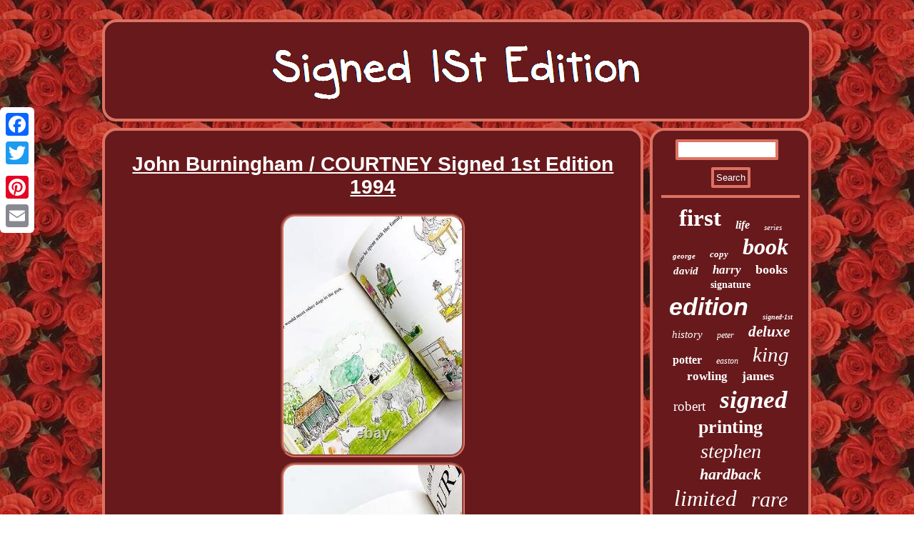

--- FILE ---
content_type: text/html
request_url: https://signed1stedition.com/john-burningham-courtney-signed-1st-edition-1994.html
body_size: 3267
content:
	  <!DOCTYPE html>
 	
  	<html>
 	 <HEAD>    
<meta http-equiv="content-type" content="text/html; charset=UTF-8"/>
  
<script type="text/javascript">var a2a_config = a2a_config || {};a2a_config.no_3p = 1;</script>
	<SCRIPT type="text/javascript" async src="//static.addtoany.com/menu/page.js"></SCRIPT><script async type="text/javascript" src="//static.addtoany.com/menu/page.js"></script><script async type="text/javascript" src="//static.addtoany.com/menu/page.js"></script><meta name="viewport" content="width=device-width, initial-scale=1"/> 	
<LINK rel="stylesheet" href="https://signed1stedition.com/sinyqoto.css" type="text/css"/>	<SCRIPT src="https://signed1stedition.com/khvxa.js" async type="text/javascript"></SCRIPT><title>John Burningham / COURTNEY Signed 1st Edition 1994</title>

 
  <SCRIPT async type="text/javascript" src="https://signed1stedition.com/awtd.js"></SCRIPT> 		</HEAD>
<body>

	 <div class="a2a_kit a2a_kit_size_32 a2a_floating_style a2a_vertical_style" style="left:0px; top:150px;"> 
 
  	

 <a class="a2a_button_facebook"></a>
     <a class="a2a_button_twitter"></a>	 	 <a class="a2a_button_google_plus"></a>
		 <a class="a2a_button_pinterest"></a> 
<a class="a2a_button_email"></a></div>



 
 <div id="mehyvemuc">  



<div id="totedazal"> 

 
<a href="https://signed1stedition.com/">	   	

<img src="https://signed1stedition.com/signed-1st-edition.gif" alt="Signed 1St Edition"/> 
 	   </a>    
	 
</div> 	

<div id="cewany">

  <div id="xojecipase">
	   
<div id="gesevu"></div>
	
<h1 class="[base64]">John Burningham / COURTNEY Signed 1st Edition 1994

	</h1> 
 	
<img class="em82c" src="https://signed1stedition.com/pictures/John-Burningham-COURTNEY-Signed-1st-Edition-1994-01-bup.jpg" title="John Burningham / COURTNEY Signed 1st Edition 1994" alt="John Burningham / COURTNEY Signed 1st Edition 1994"/> 
 	
<br/>   <img class="em82c" src="https://signed1stedition.com/pictures/John-Burningham-COURTNEY-Signed-1st-Edition-1994-02-uan.jpg" title="John Burningham / COURTNEY Signed 1st Edition 1994" alt="John Burningham / COURTNEY Signed 1st Edition 1994"/>
	<br/>
	
<img class="em82c" src="https://signed1stedition.com/pictures/John-Burningham-COURTNEY-Signed-1st-Edition-1994-03-fgkh.jpg" title="John Burningham / COURTNEY Signed 1st Edition 1994" alt="John Burningham / COURTNEY Signed 1st Edition 1994"/>  <br/>

	<img class="em82c" src="https://signed1stedition.com/pictures/John-Burningham-COURTNEY-Signed-1st-Edition-1994-04-hlxo.jpg" title="John Burningham / COURTNEY Signed 1st Edition 1994" alt="John Burningham / COURTNEY Signed 1st Edition 1994"/>

<br/>	  	<img class="em82c" src="https://signed1stedition.com/pictures/John-Burningham-COURTNEY-Signed-1st-Edition-1994-05-pr.jpg" title="John Burningham / COURTNEY Signed 1st Edition 1994" alt="John Burningham / COURTNEY Signed 1st Edition 1994"/>

 	
<br/>
	
 

  <br/> 	<img class="em82c" src="https://signed1stedition.com/gacop.gif" title="John Burningham / COURTNEY Signed 1st Edition 1994" alt="John Burningham / COURTNEY Signed 1st Edition 1994"/> 
<br/>  	 <p>Inscribed first US edition of this hearwarming story of a scruffy-looking dog who is far more talented than he seems. Near fine in near fine dust jacket. 
  
</p> <p>  THE GUARDIAN notes that John Burningham, along with Maurice Sendak was one of the greatest masters of [the art of picturebook-making]. Burningham was a two-time Kate Greenaway Medal-winner - the first illustrator to win it twice - and three-time nominee for the Hans Christian Andersen Award. Read more: Martin Salisbury, "John Burningham Obituary, " 7 January 2019. New York: Crown Publishers, Inc, (1994). Inscribed by Burningham to verso of front flyleaf, For Elizabeth.	</p>

	<p>   Jacket and binding with a bit of bumping to corners. Type Punch Matrix is a rare book firm founded by Rebecca Romney and Brian Cassidy. Between them, they bring over 30 years of experience in the antiquarian book trade. TPM sells a mixture of beloved classics and innovative texts from throughout print history, for collectors and institutions alike.
	</p>   Handpress and modern books, archives and manuscripts, letterpress and ephemera: TPM aims to make collecting both more accessible and more diverse, and believes in the mindful acquisition, preservation, and celebration of the materials of our literary cultures. Proud member of the Antiquarian Booksellers Association of American (ABAA), the International League of Antiquarian Booksellers (ILAB), and the International Online Booksellers Association (IOBA). We guarantee the accuracy and authenticity of all our listings. "First edition" always means first printing unless otherwise indicated. We pride ourselves on our packaging.<p> All books are carefully packed to help ensure safe arrival in condition sent. Please contact is BEFORE PURCHASING for an exact quote. This listing was created by Bibliopolis.</p> 
  	<br/> 	<img class="em82c" src="https://signed1stedition.com/gacop.gif" title="John Burningham / COURTNEY Signed 1st Edition 1994" alt="John Burningham / COURTNEY Signed 1st Edition 1994"/> 
<br/>	 	  
 <div style="margin:10px auto 0px auto" class="a2a_kit"> 


 
<a class="a2a_button_facebook_like" data-layout="button" data-action="like" data-show-faces="false" data-share="false"></a>
	
</div>	 			 	<div style="margin:10px auto;width:100px;" class="a2a_kit a2a_default_style">			 <a class="a2a_button_facebook"></a>	
		<a class="a2a_button_twitter"></a> 

<a class="a2a_button_google_plus"></a>
	
<a class="a2a_button_pinterest"></a>
<a class="a2a_button_email"></a> 


</div>
  	

	<hr/> </div><div id="porifec"> <div  id="kufa">	 <hr/> 	 

		 </div>
  	
<div id="vesel"></div>
 
 <div id="bexom">   
 		  <a style="font-family:Sonoma Italic;font-size:33px;font-weight:bolder;font-style:normal;text-decoration:none" href="https://signed1stedition.com/t/first.html">first</a><a style="font-family:Univers Condensed;font-size:16px;font-weight:bolder;font-style:oblique;text-decoration:none" href="https://signed1stedition.com/t/life.html">life</a><a style="font-family:Albertus Extra Bold;font-size:11px;font-weight:lighter;font-style:italic;text-decoration:none" href="https://signed1stedition.com/t/series.html">series</a><a style="font-family:Expo;font-size:11px;font-weight:bolder;font-style:italic;text-decoration:none" href="https://signed1stedition.com/t/george.html">george</a><a style="font-family:Algerian;font-size:13px;font-weight:bold;font-style:italic;text-decoration:none" href="https://signed1stedition.com/t/copy.html">copy</a><a style="font-family:DawnCastle;font-size:32px;font-weight:bolder;font-style:oblique;text-decoration:none" href="https://signed1stedition.com/t/book.html">book</a><a style="font-family:Braggadocio;font-size:15px;font-weight:bold;font-style:italic;text-decoration:none" href="https://signed1stedition.com/t/david.html">david</a><a style="font-family:Terminal;font-size:17px;font-weight:bolder;font-style:italic;text-decoration:none" href="https://signed1stedition.com/t/harry.html">harry</a><a style="font-family:Albertus Medium;font-size:18px;font-weight:bold;font-style:normal;text-decoration:none" href="https://signed1stedition.com/t/books.html">books</a><a style="font-family:Charcoal;font-size:14px;font-weight:bold;font-style:normal;text-decoration:none" href="https://signed1stedition.com/t/signature.html">signature</a><a style="font-family:Cursive Elegant;font-size:34px;font-weight:bold;font-style:italic;text-decoration:none" href="https://signed1stedition.com/t/edition.html">edition</a><a style="font-family:Century Schoolbook;font-size:10px;font-weight:bolder;font-style:oblique;text-decoration:none" href="https://signed1stedition.com/t/signed-1st.html">signed-1st</a><a style="font-family:Expo;font-size:15px;font-weight:normal;font-style:italic;text-decoration:none" href="https://signed1stedition.com/t/history.html">history</a><a style="font-family:Albertus Medium;font-size:12px;font-weight:normal;font-style:italic;text-decoration:none" href="https://signed1stedition.com/t/peter.html">peter</a><a style="font-family:Lincoln;font-size:21px;font-weight:bold;font-style:oblique;text-decoration:none" href="https://signed1stedition.com/t/deluxe.html">deluxe</a><a style="font-family:Sonoma;font-size:16px;font-weight:bold;font-style:normal;text-decoration:none" href="https://signed1stedition.com/t/potter.html">potter</a><a style="font-family:Matura MT Script Capitals;font-size:12px;font-weight:normal;font-style:oblique;text-decoration:none" href="https://signed1stedition.com/t/easton.html">easton</a><a style="font-family:Century Schoolbook;font-size:29px;font-weight:normal;font-style:oblique;text-decoration:none" href="https://signed1stedition.com/t/king.html">king</a><a style="font-family:Humanst521 Cn BT;font-size:17px;font-weight:bold;font-style:normal;text-decoration:none" href="https://signed1stedition.com/t/rowling.html">rowling</a><a style="font-family:Playbill;font-size:18px;font-weight:bold;font-style:normal;text-decoration:none" href="https://signed1stedition.com/t/james.html">james</a><a style="font-family:Merlin;font-size:19px;font-weight:lighter;font-style:normal;text-decoration:none" href="https://signed1stedition.com/t/robert.html">robert</a><a style="font-family:DawnCastle;font-size:35px;font-weight:bolder;font-style:oblique;text-decoration:none" href="https://signed1stedition.com/t/signed.html">signed</a><a style="font-family:Playbill;font-size:26px;font-weight:bold;font-style:normal;text-decoration:none" href="https://signed1stedition.com/t/printing.html">printing</a><a style="font-family:Antique Olive;font-size:28px;font-weight:normal;font-style:oblique;text-decoration:none" href="https://signed1stedition.com/t/stephen.html">stephen</a><a style="font-family:Playbill;font-size:22px;font-weight:bolder;font-style:oblique;text-decoration:none" href="https://signed1stedition.com/t/hardback.html">hardback</a><a style="font-family:Impact;font-size:31px;font-weight:lighter;font-style:oblique;text-decoration:none" href="https://signed1stedition.com/t/limited.html">limited</a><a style="font-family:Geneva;font-size:30px;font-weight:lighter;font-style:italic;text-decoration:none" href="https://signed1stedition.com/t/rare.html">rare</a><a style="font-family:Aardvark;font-size:14px;font-weight:lighter;font-style:italic;text-decoration:none" href="https://signed1stedition.com/t/editions.html">editions</a><a style="font-family:CG Times;font-size:23px;font-weight:normal;font-style:italic;text-decoration:none" href="https://signed1stedition.com/t/hardcover.html">hardcover</a><a style="font-family:Erie;font-size:27px;font-weight:normal;font-style:normal;text-decoration:none" href="https://signed1stedition.com/t/1st1st.html">1st1st</a><a style="font-family:Univers;font-size:25px;font-weight:bold;font-style:normal;text-decoration:none" href="https://signed1stedition.com/t/press.html">press</a><a style="font-family:Expo;font-size:13px;font-weight:normal;font-style:normal;text-decoration:none" href="https://signed1stedition.com/t/stan.html">stan</a><a style="font-family:Bodoni MT Ultra Bold;font-size:20px;font-weight:bolder;font-style:normal;text-decoration:none" href="https://signed1stedition.com/t/numbered.html">numbered</a><a style="font-family:Playbill;font-size:19px;font-weight:lighter;font-style:normal;text-decoration:none" href="https://signed1stedition.com/t/john.html">john</a><a style="font-family:Footlight MT Light;font-size:24px;font-weight:lighter;font-style:normal;text-decoration:none" href="https://signed1stedition.com/t/print.html">print</a>
		  		</div>  

   </div>	   
 </div>
<div id="loha">	  <ul><li><a href="https://signed1stedition.com/">Index</a></li><li><a href="https://signed1stedition.com/sitemap.html">Archives</a></li><li><a href="https://signed1stedition.com/contact-us.php">Contact Us</a></li><li><a href="https://signed1stedition.com/privacypolicy.html">Privacy Policy Agreement</a></li><li><a href="https://signed1stedition.com/terms.html">Terms of service</a></li></ul>  	
	</div> 
 </div> 	 
 
 
</body>


</html>

 
  